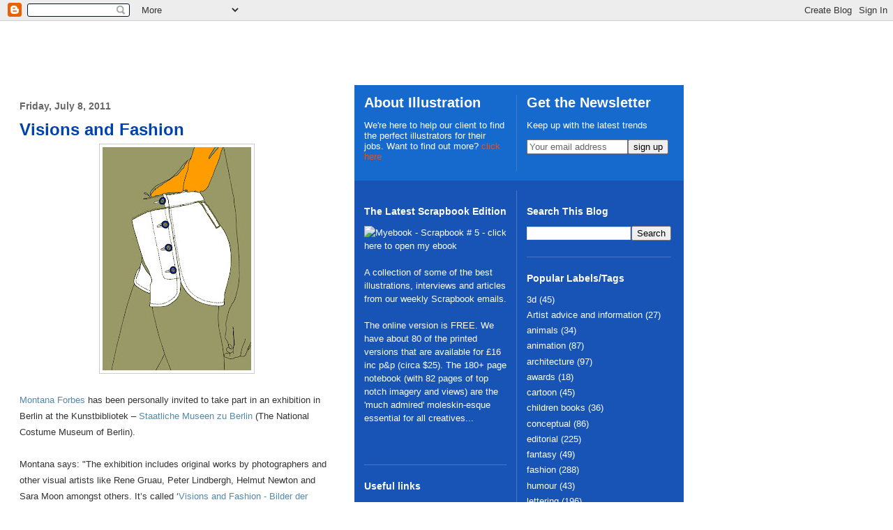

--- FILE ---
content_type: text/html; charset=UTF-8
request_url: https://illustrationweb.blogspot.com/2011/07/visions-and-fashion.html
body_size: 12089
content:
<!DOCTYPE html>
<html dir='ltr' xmlns='http://www.w3.org/1999/xhtml' xmlns:b='http://www.google.com/2005/gml/b' xmlns:data='http://www.google.com/2005/gml/data' xmlns:expr='http://www.google.com/2005/gml/expr'>
<head>
<link href='https://www.blogger.com/static/v1/widgets/2944754296-widget_css_bundle.css' rel='stylesheet' type='text/css'/>
<script src="//www.illustrationweb.com/js/blog.js" type="text/javascript"></script>
<meta content='text/html; charset=UTF-8' http-equiv='Content-Type'/>
<meta content='blogger' name='generator'/>
<link href='https://illustrationweb.blogspot.com/favicon.ico' rel='icon' type='image/x-icon'/>
<link href='http://illustrationweb.blogspot.com/2011/07/visions-and-fashion.html' rel='canonical'/>
<link rel="alternate" type="application/atom+xml" title="Illustration, illustrators Agents, Reps in London, New York, Paris, Hamburg, Shanghai, - Atom" href="https://illustrationweb.blogspot.com/feeds/posts/default" />
<link rel="alternate" type="application/rss+xml" title="Illustration, illustrators Agents, Reps in London, New York, Paris, Hamburg, Shanghai, - RSS" href="https://illustrationweb.blogspot.com/feeds/posts/default?alt=rss" />
<link rel="service.post" type="application/atom+xml" title="Illustration, illustrators Agents, Reps in London, New York, Paris, Hamburg, Shanghai, - Atom" href="https://www.blogger.com/feeds/2067387297901318206/posts/default" />

<link rel="alternate" type="application/atom+xml" title="Illustration, illustrators Agents, Reps in London, New York, Paris, Hamburg, Shanghai, - Atom" href="https://illustrationweb.blogspot.com/feeds/1175100146574478433/comments/default" />
<!--Can't find substitution for tag [blog.ieCssRetrofitLinks]-->
<link href='https://blogger.googleusercontent.com/img/b/R29vZ2xl/AVvXsEiqm9ogFRQeg9yrvDusU0uZy1_0vIlU-Z-gdgWyo_E4tmtapCSbXatanlQ30AiVjb3KDyRdsnGLhgYqqOyzHDPIsCpBff3RH-PlnPadq-HC6Y8m6wz594GprWcjjA-CNT2dvHL7r8semxs/s320/montanajuly11.jpg' rel='image_src'/>
<meta content='http://illustrationweb.blogspot.com/2011/07/visions-and-fashion.html' property='og:url'/>
<meta content='Visions and Fashion' property='og:title'/>
<meta content=' Montana Forbes  has been personally invited to take part in an exhibition in Berlin at the Kunstbibliotek – Staatliche Museen zu Berlin  (T...' property='og:description'/>
<meta content='https://blogger.googleusercontent.com/img/b/R29vZ2xl/AVvXsEiqm9ogFRQeg9yrvDusU0uZy1_0vIlU-Z-gdgWyo_E4tmtapCSbXatanlQ30AiVjb3KDyRdsnGLhgYqqOyzHDPIsCpBff3RH-PlnPadq-HC6Y8m6wz594GprWcjjA-CNT2dvHL7r8semxs/w1200-h630-p-k-no-nu/montanajuly11.jpg' property='og:image'/>
<meta content='Illustration,illustrators Agents,Reps in London,New York,Paris, Hamburg,Shanghai,illustrator' name='keywords'/>
<meta content='illustrationweb' name='author'/>
<meta content='Visions and Fashion' name='Description'/>
<title>Illustration, illustrators Agents, Reps in London, New York, Paris, Hamburg, Shanghai,: Visions and Fashion</title>
<style id='page-skin-1' type='text/css'><!--
/*
-----------------------------------------------
Blogger Template Style
Name:     Minima
Designer: Douglas Bowman
URL:      www.stopdesign.com
Date:     26 Feb 2004
Updated by: Blogger Team
----------------------------------------------- */
/* Variable definitions
====================
<Variable name="bgcolor" description="Page Background Color"
type="color" default="#fff">
<Variable name="textcolor" description="Text Color"
type="color" default="#333">
<Variable name="linkcolor" description="Link Color"
type="color" default="#58a">
<Variable name="pagetitlecolor" description="Blog Title Color"
type="color" default="#666">
<Variable name="descriptioncolor" description="Blog Description Color"
type="color" default="#999">
<Variable name="titlecolor" description="Post Title Color"
type="color" default="#c60">
<Variable name="bordercolor" description="Border Color"
type="color" default="#ccc">
<Variable name="sidebarcolor" description="Sidebar Title Color"
type="color" default="#999">
<Variable name="sidebartextcolor" description="Sidebar Text Color"
type="color" default="#666">
<Variable name="visitedlinkcolor" description="Visited Link Color"
type="color" default="#999">
<Variable name="bodyfont" description="Text Font"
type="font" default="normal normal 100% Georgia, Serif">
<Variable name="headerfont" description="Sidebar Title Font"
type="font"
default="normal normal 78% 'Trebuchet MS',Trebuchet,Arial,Verdana,Sans-serif">
<Variable name="pagetitlefont" description="Blog Title Font"
type="font"
default="normal normal 200% Georgia, Serif">
<Variable name="descriptionfont" description="Blog Description Font"
type="font"
default="normal normal 78% 'Trebuchet MS', Trebuchet, Arial, Verdana, Sans-serif">
<Variable name="postfooterfont" description="Post Footer Font"
type="font"
default="normal normal 78% 'Trebuchet MS', Trebuchet, Arial, Verdana, Sans-serif">
<Variable name="startSide" description="Side where text starts in blog language"
type="automatic" default="left">
<Variable name="endSide" description="Side where text ends in blog language"
type="automatic" default="right">
*/
/* Use this with templates/template-twocol.html */
body {
background:#ffffff;
margin:0;
color:#333333;
font:x-small Georgia Serif;
font-size/* */:/**/small;
font-size: /**/small;
text-align: center;
}
a:link {
color:#5588aa;
text-decoration:none;
}
a:visited {
color:#999999;
text-decoration:none;
}
a:hover {
color:#cc6600;
text-decoration:underline;
}
a img {
border-width:0;
}
/* Header
-----------------------------------------------
*/
#header-wrapper {
width:100%;
margin:0px;
border: none;
}
#header-inner {
background-position: center;
margin-left: auto;
margin-right: auto;
}
#header {
margin: 5px;
border: 1px solid #cccccc;
text-align: center;
color:#0043ae;
}
#header h1 {
margin:5px 5px 0;
padding:15px 20px .25em;
line-height:1.2em;
text-transform:uppercase;
letter-spacing:.2em;
font: normal normal 200% Georgia, Serif;
}
#header a {
color:#0043ae;
text-decoration:none;
}
#header a:hover {
color:#0043ae;
}
#header .description {
margin:0 5px 5px;
padding:0 20px 15px;
max-width:880px;
text-transform:uppercase;
letter-spacing:.2em;
line-height: 1.4em;
font: normal normal 78% 'Trebuchet MS', Trebuchet, Arial, Verdana, Sans-serif;
color: #999999;
}
#header img {
margin-left: auto;
margin-right: auto;
}
/* Outer-Wrapper
----------------------------------------------- */
#outer-wrapper {
width: 100%;
margin:0px;
padding:0px;
text-align:left;
font-family: arial,helvetica;
}
#main-wrapper {
width: 450px;
float: left;
margin-left:28px;
word-wrap: break-word; /* fix for long text breaking sidebar float in IE */
overflow: hidden;     /* fix for long non-text content breaking IE sidebar float */
}
#sidebar-wrapper {
width: 472px;
padding:0px;
background-color:#1754B5;
float: left;
margin-left:30px;
word-wrap: break-word; /* fix for long text breaking sidebar float in IE */
overflow: hidden;      /* fix for long non-text content breaking IE sidebar float */
}
.sidebar-upper
{
padding:14px;
background-color:#176ACD;
color:#ffffff;
}
.sidebar-upper h1
{
font-size:20px;
padding:0px;
margin:0px;
}
a.orange {
color:#FF4A00!important;
}
a:visited.orange
{
color:#FF4A00!important;
}
.sidebar a:visited
{
color:#eeeeee;
}
.sidebar-inner
{
padding:14px;
background-color:#1754B5;
}
/* Headings
----------------------------------------------- */
h2 {
margin:1.5em 0 .75em;
font-family:arial;
font-size:14px;
line-height: 1.4em;
text-transform:none;
color:#ffffff;
}
/* Posts
-----------------------------------------------
*/
h2.date-header {
margin:1.5em 0 .5em;
color:#666666;
}
.post {
margin:.5em 0 1.5em;
border-bottom:1px dotted #cccccc;
padding-bottom:1.5em;
}
.post h3 {
margin:.25em 0 0;
padding:0 0 4px;
font-size:24px;
font-weight:bold;
line-height:1.4em;
color:#0043AE;
}
.post h3 a, .post h3 a:visited, .post h3 strong {
display:block;
text-decoration:none;
color:#0043AE;
font-weight:bold;
}
.post h3 strong, .post h3 a:hover {
color:#0043AE;
}
.post-body {
margin:0 0 .75em;
line-height:21px;
font-size:16px;
color:#333333;
}
.post-body blockquote {
line-height:1.3em;
}
.post-footer {
margin: .75em 0;
color:#666666;
text-transform:uppercase;
letter-spacing:.1em;
font: normal normal 78% 'Trebuchet MS', Trebuchet, Arial, Verdana, Sans-serif;
line-height: 1.4em;
}
.comment-link {
margin-left:.6em;
}
.post img {
padding:4px;
border:1px solid #cccccc;
}
.post blockquote {
margin:1em 20px;
}
.post blockquote p {
margin:.75em 0;
}
/* Comments
----------------------------------------------- */
#comments h4 {
margin:1em 0;
font-weight: bold;
line-height: 1.4em;
text-transform:uppercase;
letter-spacing:.2em;
color: #ffffff;
}
#comments-block {
margin:1em 0 1.5em;
line-height:1.6em;
}
#comments-block .comment-author {
margin:.5em 0;
}
#comments-block .comment-body {
margin:.25em 0 0;
}
#comments-block .comment-footer {
margin:-.25em 0 2em;
line-height: 1.4em;
text-transform:uppercase;
letter-spacing:.1em;
}
#comments-block .comment-body p {
margin:0 0 .75em;
}
.deleted-comment {
font-style:italic;
color:gray;
}
#blog-pager-newer-link {
float: left;
}
#blog-pager-older-link {
float: right;
}
#blog-pager {
text-align: center;
}
.feed-links {
clear: both;
line-height: 2.5em;
}
/* Sidebar Content
----------------------------------------------- */
.side-left {
float:left;
width:204px;
padding-right:14px;
border-right:1px solid #4878C5;
}
.side-right
{
float:left;
margin-left:14px;
width:207px;
}
.sidebar {
color: #ffffff;
line-height: 1.5em;
}
.sidebar h1
{
font-size:16px;
line-height:18px;
}
.sidebar a:link
{
color:#ffffff;
}
.sidebar ul {
list-style:none;
margin:0 0 0;
padding:0 0 0;
}
.sidebar li {
margin:0;
padding-top:0;
padding-right:0;
padding-bottom:.25em;
padding-left:15px;
text-indent:-15px;
line-height:1.5em;
}
.sidebar .widget, .main .widget {
border-bottom:1px solid #4878C5;
margin:0 0 1.5em;
padding:0 0 1.5em;
}
.translator {
border-bottom:1px dotted #cccccc;
margin:0 0 1.5em;
padding:1.5em 0 1.5em;
color:#ffffff;
}
.goog-te-gadget {
color:#ffffff;
}
.main .Blog {
border-bottom-width: 0;
}
/* Profile
----------------------------------------------- */
.profile-img {
float: left;
margin-top: 0;
margin-right: 5px;
margin-bottom: 5px;
margin-left: 0;
padding: 4px;
border: 1px solid #cccccc;
}
.profile-data {
margin:0;
text-transform:uppercase;
letter-spacing:.1em;
font: normal normal 78% 'Trebuchet MS', Trebuchet, Arial, Verdana, Sans-serif;
color: #ffffff;
font-weight: bold;
line-height: 1.6em;
}
.profile-datablock {
margin:.5em 0 .5em;
}
.profile-textblock {
margin: 0.5em 0;
line-height: 1.6em;
}
.profile-link {
font: normal normal 78% 'Trebuchet MS', Trebuchet, Arial, Verdana, Sans-serif;
text-transform: uppercase;
letter-spacing: .1em;
}
/* Footer
----------------------------------------------- */
#footer {
width:760px;
clear:both;
margin:0 auto;
padding-top:15px;
line-height: 1.6em;
text-transform:uppercase;
letter-spacing:.1em;
text-align: center;
}

--></style>
<script type='text/javascript'>

  var _gaq = _gaq || [];
  _gaq.push(['_setAccount', 'UA-2304493-7']);
  _gaq.push(['_trackPageview']);

  (function() {
    var ga = document.createElement('script'); ga.type = 'text/javascript'; ga.async = true;
    ga.src = ('https:' == document.location.protocol ? 'https://ssl' : 'http://www') + '.google-analytics.com/ga.js';
    var s = document.getElementsByTagName('script')[0]; s.parentNode.insertBefore(ga, s);
  })();

</script>
<link href='https://www.blogger.com/dyn-css/authorization.css?targetBlogID=2067387297901318206&amp;zx=61d061ee-3b2e-429a-80ed-016aa53b2325' media='none' onload='if(media!=&#39;all&#39;)media=&#39;all&#39;' rel='stylesheet'/><noscript><link href='https://www.blogger.com/dyn-css/authorization.css?targetBlogID=2067387297901318206&amp;zx=61d061ee-3b2e-429a-80ed-016aa53b2325' rel='stylesheet'/></noscript>
<meta name='google-adsense-platform-account' content='ca-host-pub-1556223355139109'/>
<meta name='google-adsense-platform-domain' content='blogspot.com'/>

<!-- data-ad-client=ca-pub-7416310169709519 -->

</head>
<body>
<div class='navbar section' id='navbar'><div class='widget Navbar' data-version='1' id='Navbar1'><script type="text/javascript">
    function setAttributeOnload(object, attribute, val) {
      if(window.addEventListener) {
        window.addEventListener('load',
          function(){ object[attribute] = val; }, false);
      } else {
        window.attachEvent('onload', function(){ object[attribute] = val; });
      }
    }
  </script>
<div id="navbar-iframe-container"></div>
<script type="text/javascript" src="https://apis.google.com/js/platform.js"></script>
<script type="text/javascript">
      gapi.load("gapi.iframes:gapi.iframes.style.bubble", function() {
        if (gapi.iframes && gapi.iframes.getContext) {
          gapi.iframes.getContext().openChild({
              url: 'https://www.blogger.com/navbar/2067387297901318206?po\x3d1175100146574478433\x26origin\x3dhttps://illustrationweb.blogspot.com',
              where: document.getElementById("navbar-iframe-container"),
              id: "navbar-iframe"
          });
        }
      });
    </script><script type="text/javascript">
(function() {
var script = document.createElement('script');
script.type = 'text/javascript';
script.src = '//pagead2.googlesyndication.com/pagead/js/google_top_exp.js';
var head = document.getElementsByTagName('head')[0];
if (head) {
head.appendChild(script);
}})();
</script>
</div></div>
<div id='outer-wrapper'><div id='wrap2'>
<!-- skip links for text browsers -->
<span id='skiplinks' style='display:none;'>
<a href='#main'>skip to main </a> |
      <a href='#sidebar'>skip to sidebar</a>
</span>
<div id='header-wrapper'>
<iframe frameborder='0' height='89' scrolling='no' src='http://www.illustrationweb.com/NewsIFrame.aspx' width='100%'></iframe>
</div>
<div id='content-wrapper'>
<div id='crosscol-wrapper' style='text-align:center'>
<div class='crosscol no-items section' id='crosscol'></div>
</div>
<div id='main-wrapper'>
<div class='main section' id='main'><div class='widget Blog' data-version='1' id='Blog1'>
<div class='blog-posts hfeed'>

          <div class="date-outer">
        
<h2 class='date-header'><span>Friday, July 8, 2011</span></h2>

          <div class="date-posts">
        
<div class='post-outer'>
<div class='post hentry'>
<a name='1175100146574478433'></a>
<h3 class='post-title entry-title'>
<a href='http://www.smb.museum/smb/kalender/details.php?objID=32942'>Visions and Fashion</a>
</h3>
<div class='post-header'>
<div class='post-header-line-1'></div>
</div>
<div class='post-body entry-content'>
<div class="separator" style="clear: both; text-align: center;"><a href="http://www.smb.museum/smb/kalender/details.php?objID=32942"><img border="0" height="320" src="https://blogger.googleusercontent.com/img/b/R29vZ2xl/AVvXsEiqm9ogFRQeg9yrvDusU0uZy1_0vIlU-Z-gdgWyo_E4tmtapCSbXatanlQ30AiVjb3KDyRdsnGLhgYqqOyzHDPIsCpBff3RH-PlnPadq-HC6Y8m6wz594GprWcjjA-CNT2dvHL7r8semxs/s320/montanajuly11.jpg" width="213" /></a></div><br />
<span style="font-family: &quot;Verdana&quot;,&quot;sans-serif&quot;; font-size: 9pt;"><span style="font-family: inherit; font-size: small;"><a href="http://www.illustrationweb.com/MontanaForbes" style="font-family: Arial,Helvetica,sans-serif;">Montana Forbes</a><span style="font-family: &quot;Helvetica Neue&quot;,Arial,Helvetica,sans-serif;"> has been personally invited to take part in an exhibition in Berlin at the Kunstbibliotek &#8211; </span><a href="http://www.smb.museum/smb/kalender/details.php?objID=32942" style="font-family: Arial,Helvetica,sans-serif;">Staatliche Museen zu Berlin</a><span style="font-family: &quot;Helvetica Neue&quot;,Arial,Helvetica,sans-serif;"> (The National Costume Museum of Berlin).</span><br style="font-family: Arial,Helvetica,sans-serif;" /><span style="font-family: &quot;Helvetica Neue&quot;,Arial,Helvetica,sans-serif;"> </span><br style="font-family: Arial,Helvetica,sans-serif;" /><span style="font-family: &quot;Helvetica Neue&quot;,Arial,Helvetica,sans-serif;"> Montana says: "The exhibition includes original works by photographers and other visual artists like Rene Gruau, Peter Lindbergh, Helmut Newton and Sara Moon amongst others. It&#8217;s called &#8216;</span><a href="http://www.smb.museum/smb/kalender/details.php?objID=32942" style="font-family: Arial,Helvetica,sans-serif;">Visions and Fashion - Bilder der Mode/Capturing Style 1980-2010</a><span style="font-family: &quot;Helvetica Neue&quot;,Arial,Helvetica,sans-serif;">&#8217; and is on from 29 June &#8211; 09 October 2011." After meeting and liasing with the chief curator/director, Dr. Adelheid Rasche in London last year, Montana has decided to donate all 3 of the loaned artworks to their permanent collection. The work will also be published in the Museum's catalogue.</span><br />
</span><br style="mso-special-character: line-break;" /> </span>
<iframe allowTransparency='true' frameborder='0' scrolling='no' src='http://www.facebook.com/plugins/like.php?href=https://illustrationweb.blogspot.com/2011/07/visions-and-fashion.html&layout=standard&show_faces=false&width=100&action=like&font=arial&colorscheme=light' style='border:none; overflow:hidden; width:450px; height:40px;'></iframe>
<div style='clear: both;'></div>
</div>
<div class='post-footer'>
<div class='post-footer-line post-footer-line-1'><span class='post-author vcard'>
Posted by
<span class='fn'>Illustration Ltd.</span>
</span>
<span class='post-timestamp'>
at
<a class='timestamp-link' href='https://illustrationweb.blogspot.com/2011/07/visions-and-fashion.html' rel='bookmark' title='permanent link'><abbr class='published' title='2011-07-08T06:59:00-04:00'>6:59&#8239;AM</abbr></a>
</span>
<span class='post-comment-link'>
</span>
<span class='post-icons'>
<span class='item-action'>
<a href='https://www.blogger.com/email-post/2067387297901318206/1175100146574478433' title='Email Post'>
<img alt="" class="icon-action" height="13" src="//img1.blogblog.com/img/icon18_email.gif" width="18">
</a>
</span>
<span class='item-control blog-admin pid-1365775777'>
<a href='https://www.blogger.com/post-edit.g?blogID=2067387297901318206&postID=1175100146574478433&from=pencil' title='Edit Post'>
<img alt='' class='icon-action' height='18' src='https://resources.blogblog.com/img/icon18_edit_allbkg.gif' width='18'/>
</a>
</span>
</span>
<span class='post-backlinks post-comment-link'>
</span>
</div>
<div class='post-footer-line post-footer-line-2'><span class='post-labels'>
Labels:
<a href='https://illustrationweb.blogspot.com/search/label/exhibition' rel='tag'>exhibition</a>,
<a href='https://illustrationweb.blogspot.com/search/label/fashion' rel='tag'>fashion</a>,
<a href='https://illustrationweb.blogspot.com/search/label/Fashion%20Drawing' rel='tag'>Fashion Drawing</a>,
<a href='https://illustrationweb.blogspot.com/search/label/line' rel='tag'>line</a>,
<a href='https://illustrationweb.blogspot.com/search/label/loose' rel='tag'>loose</a>,
<a href='https://illustrationweb.blogspot.com/search/label/Montana%20Forbes' rel='tag'>Montana Forbes</a>
</span>
</div>
<div class='post-footer-line post-footer-line-3'><span class='post-location'>
</span>
</div>
</div>
</div>
<div class='comments' id='comments'>
<a name='comments'></a>
<h4>No comments:</h4>
<div id='Blog1_comments-block-wrapper'>
<dl class='avatar-comment-indent' id='comments-block'>
</dl>
</div>
<p class='comment-footer'>
<div class='comment-form'>
<a name='comment-form'></a>
<h4 id='comment-post-message'>Post a Comment</h4>
<p>
</p>
<a href='https://www.blogger.com/comment/frame/2067387297901318206?po=1175100146574478433&hl=en&saa=85391&origin=https://illustrationweb.blogspot.com' id='comment-editor-src'></a>
<iframe allowtransparency='true' class='blogger-iframe-colorize blogger-comment-from-post' frameborder='0' height='410px' id='comment-editor' name='comment-editor' src='' width='100%'></iframe>
<script src='https://www.blogger.com/static/v1/jsbin/2830521187-comment_from_post_iframe.js' type='text/javascript'></script>
<script type='text/javascript'>
      BLOG_CMT_createIframe('https://www.blogger.com/rpc_relay.html');
    </script>
</div>
</p>
</div>
</div>

        </div></div>
      
</div>
<div class='blog-pager' id='blog-pager'>
<span id='blog-pager-newer-link'>
<a class='blog-pager-newer-link' href='https://illustrationweb.blogspot.com/2011/07/electric-daisy-carnival.html' id='Blog1_blog-pager-newer-link' title='Newer Post'>Newer Post</a>
</span>
<span id='blog-pager-older-link'>
<a class='blog-pager-older-link' href='https://illustrationweb.blogspot.com/2011/07/danny-allisons-scrapbook.html' id='Blog1_blog-pager-older-link' title='Older Post'>Older Post</a>
</span>
<a class='home-link' href='https://illustrationweb.blogspot.com/'>Home</a>
</div>
<div class='clear'></div>
<div class='post-feeds'>
<div class='feed-links'>
Subscribe to:
<a class='feed-link' href='https://illustrationweb.blogspot.com/feeds/1175100146574478433/comments/default' target='_blank' type='application/atom+xml'>Post Comments (Atom)</a>
</div>
</div>
</div></div>
</div>
<div id='sidebar-wrapper'>
<div class='sidebar-upper'>
<div class='side-left'>
<h1>About Illustration</h1>
<p>We're here to help our client to find
     the perfect illustrators for their jobs.
     Want to find out more?
     <a class='orange' href='http://www.illustrationweb.com/About.aspx' target='_top'>click here</a>
</p>
</div>
<div class='side-right'>
<h1>Get the Newsletter</h1>
<p>Keep up with the latest trends</p>
<form action='http://www.illustrationweb.com/Subscribe.aspx' method='post' target='_top'>
<input id='fbut' name='email' onfocus='hideOverlay()' size='16' style='color:#666666' type='text' value='Your email address'/><input name='submitButton' type='submit' value='sign up'/>
</form>
</div>
<div style='clear:both'></div>
</div>
<div class='sidebar-inner'>
<div class='side-left'>
<div id='google_translate_element'></div><script>
function googleTranslateElementInit() {
  new google.translate.TranslateElement({
    pageLanguage: 'en',
    layout: google.translate.TranslateElement.InlineLayout.SIMPLE
  }, 'google_translate_element');
}
</script><script src='//translate.google.com/translate_a/element.js?cb=googleTranslateElementInit'></script>
<div class='sidebar section' id='sidebar-left'><div class='widget Text' data-version='1' id='Text1'>
<h2 class='title'>The Latest Scrapbook Edition</h2>
<div class='widget-content'>
<a href="http://www.myebook.com/index.php?option=ebook&amp;id=123296" target="blank"><img src="https://lh3.googleusercontent.com/blogger_img_proxy/AEn0k_vLpoQl9-4Bja_vBO2qN8GkEes3sfWF1ILeTFuWFScwutJYFhEnOada24QvyV9bv_FaeWGFueVTXN_4jU4ASsIfNkWR4s8WUD4wDMk9I8VmWDEUsF_8rglhAS9hD8POI-STw2dcfSHGuEBytpACHw=s0-d" alt="Myebook - Scrapbook # 5 - click here to open my ebook" border="0"></a><br/><br/>A collection of some of the best illustrations, interviews and articles from our weekly Scrapbook emails.<br/><br/>The online version is FREE. We have about 80 of the printed versions that are available for &#163;16 inc p&amp;p (circa $25). The 180+ page notebook (with 82 pages of top notch imagery and views) are the 'much admired' moleskin-esque essential for all creatives...<br/><br/><br/>
</div>
<div class='clear'></div>
</div><div class='widget LinkList' data-version='1' id='LinkList1'>
<h2>Useful links</h2>
<div class='widget-content'>
<ul>
<li><a href='http://www.saahub.com/'>SAAHUB, the Society of Artists' Agent's site with all the members and artists etc.</a></li>
<li><a href='http://pro-action.org.uk/'>Pro-Action, Visual Artists in Business, sponsoring best practice and fair terms for all</a></li>
<li><a href='http://theaoi.com/'>Association of illustrators - illustration resources for commissioners and practitioners</a></li>
</ul>
<div class='clear'></div>
</div>
</div><div class='widget Text' data-version='1' id='Text2'>
<h2 class='title'>Need animation?</h2>
<div class='widget-content'>
From concepts to finished animations, we represent one of the largest teams of moving image talent in the World.<br/><a href='http://www.animationweb.tv/' class='orange'>www.animationweb.tv</a><br/>
</div>
<div class='clear'></div>
</div><div class='widget Text' data-version='1' id='Text3'>
<h2 class='title'>Stock illustrations</h2>
<div class='widget-content'>
Too much of a hurry to commission? We also offer high quality stock illustrations in every style and medium to suit your needs.<br/><a href='http://www.stockillustrations.com/' class='orange'>stockillustrations.com</a><br/>
</div>
<div class='clear'></div>
</div><div class='widget Text' data-version='1' id='Text4'>
<h2 class='title'>Vegibike Around The World</h2>
<div class='widget-content'>
<a href="http://www.vegibike.com/"><img border="0" src="https://lh3.googleusercontent.com/blogger_img_proxy/AEn0k_ueruBnk_NQVt65nw0iCgYmGqY9Lc5X90d9wJLHThPKaZn1I5muKR0yR56H4GZSJftEsa2B6RLQwvNEoD7VAGZ1NpZyG33x-B0LoExIhuDKmuZM=s0-d"></a><br/><br/><a href="http://www.vegibike.com/">Click here</a> to see where in the world Harry Lyon-Smith (founding Agent and Director of Illustration Ltd) is on his round the world journey, researching talent and markets as he goes.<br/>
</div>
<div class='clear'></div>
</div></div>
</div>
<div class='side-right'>
<div class='sidebar section' id='sidebar'><div class='widget BlogSearch' data-version='1' id='BlogSearch1'>
<h2 class='title'>Search This Blog</h2>
<div class='widget-content'>
<div id='BlogSearch1_form'>
<form action='https://illustrationweb.blogspot.com/search' class='gsc-search-box' target='_top'>
<table cellpadding='0' cellspacing='0' class='gsc-search-box'>
<tbody>
<tr>
<td class='gsc-input'>
<input autocomplete='off' class='gsc-input' name='q' size='10' title='search' type='text' value=''/>
</td>
<td class='gsc-search-button'>
<input class='gsc-search-button' title='search' type='submit' value='Search'/>
</td>
</tr>
</tbody>
</table>
</form>
</div>
</div>
<div class='clear'></div>
</div><div class='widget Label' data-version='1' id='Label1'>
<h2>Popular Labels/Tags</h2>
<div class='widget-content list-label-widget-content'>
<ul>
<li>
<a dir='ltr' href='https://illustrationweb.blogspot.com/search/label/3d'>3d</a>
<span dir='ltr'>(45)</span>
</li>
<li>
<a dir='ltr' href='https://illustrationweb.blogspot.com/search/label/Artist%20advice%20and%20information'>Artist advice and information</a>
<span dir='ltr'>(27)</span>
</li>
<li>
<a dir='ltr' href='https://illustrationweb.blogspot.com/search/label/animals'>animals</a>
<span dir='ltr'>(34)</span>
</li>
<li>
<a dir='ltr' href='https://illustrationweb.blogspot.com/search/label/animation'>animation</a>
<span dir='ltr'>(87)</span>
</li>
<li>
<a dir='ltr' href='https://illustrationweb.blogspot.com/search/label/architecture'>architecture</a>
<span dir='ltr'>(97)</span>
</li>
<li>
<a dir='ltr' href='https://illustrationweb.blogspot.com/search/label/awards'>awards</a>
<span dir='ltr'>(18)</span>
</li>
<li>
<a dir='ltr' href='https://illustrationweb.blogspot.com/search/label/cartoon'>cartoon</a>
<span dir='ltr'>(45)</span>
</li>
<li>
<a dir='ltr' href='https://illustrationweb.blogspot.com/search/label/children%20books'>children books</a>
<span dir='ltr'>(36)</span>
</li>
<li>
<a dir='ltr' href='https://illustrationweb.blogspot.com/search/label/conceptual'>conceptual</a>
<span dir='ltr'>(86)</span>
</li>
<li>
<a dir='ltr' href='https://illustrationweb.blogspot.com/search/label/editorial'>editorial</a>
<span dir='ltr'>(225)</span>
</li>
<li>
<a dir='ltr' href='https://illustrationweb.blogspot.com/search/label/fantasy'>fantasy</a>
<span dir='ltr'>(49)</span>
</li>
<li>
<a dir='ltr' href='https://illustrationweb.blogspot.com/search/label/fashion'>fashion</a>
<span dir='ltr'>(288)</span>
</li>
<li>
<a dir='ltr' href='https://illustrationweb.blogspot.com/search/label/humour'>humour</a>
<span dir='ltr'>(43)</span>
</li>
<li>
<a dir='ltr' href='https://illustrationweb.blogspot.com/search/label/lettering'>lettering</a>
<span dir='ltr'>(196)</span>
</li>
<li>
<a dir='ltr' href='https://illustrationweb.blogspot.com/search/label/line'>line</a>
<span dir='ltr'>(228)</span>
</li>
<li>
<a dir='ltr' href='https://illustrationweb.blogspot.com/search/label/nature'>nature</a>
<span dir='ltr'>(77)</span>
</li>
<li>
<a dir='ltr' href='https://illustrationweb.blogspot.com/search/label/paper%20sculpture'>paper sculpture</a>
<span dir='ltr'>(43)</span>
</li>
<li>
<a dir='ltr' href='https://illustrationweb.blogspot.com/search/label/pastiche'>pastiche</a>
<span dir='ltr'>(6)</span>
</li>
<li>
<a dir='ltr' href='https://illustrationweb.blogspot.com/search/label/retro'>retro</a>
<span dir='ltr'>(33)</span>
</li>
<li>
<a dir='ltr' href='https://illustrationweb.blogspot.com/search/label/youth%20culture'>youth culture</a>
<span dir='ltr'>(14)</span>
</li>
</ul>
<div class='clear'></div>
</div>
</div>
<div class='widget Header' data-version='1' id='Header1'>
<div id='header-inner'>
<div class='titlewrapper'>
<h1 class='title'>
<a href='https://illustrationweb.blogspot.com/'>
Illustration, illustrators Agents, Reps in London, New York, Paris, Hamburg, Shanghai,
</a>
</h1>
</div>
<div class='descriptionwrapper'>
<p class='description'><span>Hello, we&#39;re here to help our clients to find the perfect illustrators for their jobs. We are joined by some of the most talented professional illustrators and animators, from all over the World; United States, United Kingdom, Germany, France and China. Here is the latest news from the artists &amp; agents or reps at the agency and gives some representation of what we do. From Fashion, to Children&#39;s Book, from 3D realistic Characters to traditional engraving styles.</span></p>
</div>
</div>
</div><div class='widget BlogArchive' data-version='1' id='BlogArchive1'>
<h2>Blog Archive</h2>
<div class='widget-content'>
<div id='ArchiveList'>
<div id='BlogArchive1_ArchiveList'>
<ul class='hierarchy'>
<li class='archivedate collapsed'>
<a class='toggle' href='javascript:void(0)'>
<span class='zippy'>

        &#9658;&#160;
      
</span>
</a>
<a class='post-count-link' href='https://illustrationweb.blogspot.com/2014/'>
2014
</a>
<span class='post-count' dir='ltr'>(35)</span>
<ul class='hierarchy'>
<li class='archivedate collapsed'>
<a class='toggle' href='javascript:void(0)'>
<span class='zippy'>

        &#9658;&#160;
      
</span>
</a>
<a class='post-count-link' href='https://illustrationweb.blogspot.com/2014/02/'>
February
</a>
<span class='post-count' dir='ltr'>(4)</span>
</li>
</ul>
<ul class='hierarchy'>
<li class='archivedate collapsed'>
<a class='toggle' href='javascript:void(0)'>
<span class='zippy'>

        &#9658;&#160;
      
</span>
</a>
<a class='post-count-link' href='https://illustrationweb.blogspot.com/2014/01/'>
January
</a>
<span class='post-count' dir='ltr'>(31)</span>
</li>
</ul>
</li>
</ul>
<ul class='hierarchy'>
<li class='archivedate collapsed'>
<a class='toggle' href='javascript:void(0)'>
<span class='zippy'>

        &#9658;&#160;
      
</span>
</a>
<a class='post-count-link' href='https://illustrationweb.blogspot.com/2013/'>
2013
</a>
<span class='post-count' dir='ltr'>(247)</span>
<ul class='hierarchy'>
<li class='archivedate collapsed'>
<a class='toggle' href='javascript:void(0)'>
<span class='zippy'>

        &#9658;&#160;
      
</span>
</a>
<a class='post-count-link' href='https://illustrationweb.blogspot.com/2013/12/'>
December
</a>
<span class='post-count' dir='ltr'>(20)</span>
</li>
</ul>
<ul class='hierarchy'>
<li class='archivedate collapsed'>
<a class='toggle' href='javascript:void(0)'>
<span class='zippy'>

        &#9658;&#160;
      
</span>
</a>
<a class='post-count-link' href='https://illustrationweb.blogspot.com/2013/11/'>
November
</a>
<span class='post-count' dir='ltr'>(28)</span>
</li>
</ul>
<ul class='hierarchy'>
<li class='archivedate collapsed'>
<a class='toggle' href='javascript:void(0)'>
<span class='zippy'>

        &#9658;&#160;
      
</span>
</a>
<a class='post-count-link' href='https://illustrationweb.blogspot.com/2013/10/'>
October
</a>
<span class='post-count' dir='ltr'>(19)</span>
</li>
</ul>
<ul class='hierarchy'>
<li class='archivedate collapsed'>
<a class='toggle' href='javascript:void(0)'>
<span class='zippy'>

        &#9658;&#160;
      
</span>
</a>
<a class='post-count-link' href='https://illustrationweb.blogspot.com/2013/09/'>
September
</a>
<span class='post-count' dir='ltr'>(25)</span>
</li>
</ul>
<ul class='hierarchy'>
<li class='archivedate collapsed'>
<a class='toggle' href='javascript:void(0)'>
<span class='zippy'>

        &#9658;&#160;
      
</span>
</a>
<a class='post-count-link' href='https://illustrationweb.blogspot.com/2013/08/'>
August
</a>
<span class='post-count' dir='ltr'>(16)</span>
</li>
</ul>
<ul class='hierarchy'>
<li class='archivedate collapsed'>
<a class='toggle' href='javascript:void(0)'>
<span class='zippy'>

        &#9658;&#160;
      
</span>
</a>
<a class='post-count-link' href='https://illustrationweb.blogspot.com/2013/07/'>
July
</a>
<span class='post-count' dir='ltr'>(24)</span>
</li>
</ul>
<ul class='hierarchy'>
<li class='archivedate collapsed'>
<a class='toggle' href='javascript:void(0)'>
<span class='zippy'>

        &#9658;&#160;
      
</span>
</a>
<a class='post-count-link' href='https://illustrationweb.blogspot.com/2013/06/'>
June
</a>
<span class='post-count' dir='ltr'>(25)</span>
</li>
</ul>
<ul class='hierarchy'>
<li class='archivedate collapsed'>
<a class='toggle' href='javascript:void(0)'>
<span class='zippy'>

        &#9658;&#160;
      
</span>
</a>
<a class='post-count-link' href='https://illustrationweb.blogspot.com/2013/05/'>
May
</a>
<span class='post-count' dir='ltr'>(20)</span>
</li>
</ul>
<ul class='hierarchy'>
<li class='archivedate collapsed'>
<a class='toggle' href='javascript:void(0)'>
<span class='zippy'>

        &#9658;&#160;
      
</span>
</a>
<a class='post-count-link' href='https://illustrationweb.blogspot.com/2013/04/'>
April
</a>
<span class='post-count' dir='ltr'>(19)</span>
</li>
</ul>
<ul class='hierarchy'>
<li class='archivedate collapsed'>
<a class='toggle' href='javascript:void(0)'>
<span class='zippy'>

        &#9658;&#160;
      
</span>
</a>
<a class='post-count-link' href='https://illustrationweb.blogspot.com/2013/03/'>
March
</a>
<span class='post-count' dir='ltr'>(13)</span>
</li>
</ul>
<ul class='hierarchy'>
<li class='archivedate collapsed'>
<a class='toggle' href='javascript:void(0)'>
<span class='zippy'>

        &#9658;&#160;
      
</span>
</a>
<a class='post-count-link' href='https://illustrationweb.blogspot.com/2013/02/'>
February
</a>
<span class='post-count' dir='ltr'>(20)</span>
</li>
</ul>
<ul class='hierarchy'>
<li class='archivedate collapsed'>
<a class='toggle' href='javascript:void(0)'>
<span class='zippy'>

        &#9658;&#160;
      
</span>
</a>
<a class='post-count-link' href='https://illustrationweb.blogspot.com/2013/01/'>
January
</a>
<span class='post-count' dir='ltr'>(18)</span>
</li>
</ul>
</li>
</ul>
<ul class='hierarchy'>
<li class='archivedate collapsed'>
<a class='toggle' href='javascript:void(0)'>
<span class='zippy'>

        &#9658;&#160;
      
</span>
</a>
<a class='post-count-link' href='https://illustrationweb.blogspot.com/2012/'>
2012
</a>
<span class='post-count' dir='ltr'>(236)</span>
<ul class='hierarchy'>
<li class='archivedate collapsed'>
<a class='toggle' href='javascript:void(0)'>
<span class='zippy'>

        &#9658;&#160;
      
</span>
</a>
<a class='post-count-link' href='https://illustrationweb.blogspot.com/2012/12/'>
December
</a>
<span class='post-count' dir='ltr'>(12)</span>
</li>
</ul>
<ul class='hierarchy'>
<li class='archivedate collapsed'>
<a class='toggle' href='javascript:void(0)'>
<span class='zippy'>

        &#9658;&#160;
      
</span>
</a>
<a class='post-count-link' href='https://illustrationweb.blogspot.com/2012/11/'>
November
</a>
<span class='post-count' dir='ltr'>(21)</span>
</li>
</ul>
<ul class='hierarchy'>
<li class='archivedate collapsed'>
<a class='toggle' href='javascript:void(0)'>
<span class='zippy'>

        &#9658;&#160;
      
</span>
</a>
<a class='post-count-link' href='https://illustrationweb.blogspot.com/2012/10/'>
October
</a>
<span class='post-count' dir='ltr'>(25)</span>
</li>
</ul>
<ul class='hierarchy'>
<li class='archivedate collapsed'>
<a class='toggle' href='javascript:void(0)'>
<span class='zippy'>

        &#9658;&#160;
      
</span>
</a>
<a class='post-count-link' href='https://illustrationweb.blogspot.com/2012/09/'>
September
</a>
<span class='post-count' dir='ltr'>(17)</span>
</li>
</ul>
<ul class='hierarchy'>
<li class='archivedate collapsed'>
<a class='toggle' href='javascript:void(0)'>
<span class='zippy'>

        &#9658;&#160;
      
</span>
</a>
<a class='post-count-link' href='https://illustrationweb.blogspot.com/2012/08/'>
August
</a>
<span class='post-count' dir='ltr'>(15)</span>
</li>
</ul>
<ul class='hierarchy'>
<li class='archivedate collapsed'>
<a class='toggle' href='javascript:void(0)'>
<span class='zippy'>

        &#9658;&#160;
      
</span>
</a>
<a class='post-count-link' href='https://illustrationweb.blogspot.com/2012/07/'>
July
</a>
<span class='post-count' dir='ltr'>(21)</span>
</li>
</ul>
<ul class='hierarchy'>
<li class='archivedate collapsed'>
<a class='toggle' href='javascript:void(0)'>
<span class='zippy'>

        &#9658;&#160;
      
</span>
</a>
<a class='post-count-link' href='https://illustrationweb.blogspot.com/2012/06/'>
June
</a>
<span class='post-count' dir='ltr'>(16)</span>
</li>
</ul>
<ul class='hierarchy'>
<li class='archivedate collapsed'>
<a class='toggle' href='javascript:void(0)'>
<span class='zippy'>

        &#9658;&#160;
      
</span>
</a>
<a class='post-count-link' href='https://illustrationweb.blogspot.com/2012/05/'>
May
</a>
<span class='post-count' dir='ltr'>(28)</span>
</li>
</ul>
<ul class='hierarchy'>
<li class='archivedate collapsed'>
<a class='toggle' href='javascript:void(0)'>
<span class='zippy'>

        &#9658;&#160;
      
</span>
</a>
<a class='post-count-link' href='https://illustrationweb.blogspot.com/2012/04/'>
April
</a>
<span class='post-count' dir='ltr'>(23)</span>
</li>
</ul>
<ul class='hierarchy'>
<li class='archivedate collapsed'>
<a class='toggle' href='javascript:void(0)'>
<span class='zippy'>

        &#9658;&#160;
      
</span>
</a>
<a class='post-count-link' href='https://illustrationweb.blogspot.com/2012/03/'>
March
</a>
<span class='post-count' dir='ltr'>(24)</span>
</li>
</ul>
<ul class='hierarchy'>
<li class='archivedate collapsed'>
<a class='toggle' href='javascript:void(0)'>
<span class='zippy'>

        &#9658;&#160;
      
</span>
</a>
<a class='post-count-link' href='https://illustrationweb.blogspot.com/2012/02/'>
February
</a>
<span class='post-count' dir='ltr'>(18)</span>
</li>
</ul>
<ul class='hierarchy'>
<li class='archivedate collapsed'>
<a class='toggle' href='javascript:void(0)'>
<span class='zippy'>

        &#9658;&#160;
      
</span>
</a>
<a class='post-count-link' href='https://illustrationweb.blogspot.com/2012/01/'>
January
</a>
<span class='post-count' dir='ltr'>(16)</span>
</li>
</ul>
</li>
</ul>
<ul class='hierarchy'>
<li class='archivedate expanded'>
<a class='toggle' href='javascript:void(0)'>
<span class='zippy toggle-open'>

        &#9660;&#160;
      
</span>
</a>
<a class='post-count-link' href='https://illustrationweb.blogspot.com/2011/'>
2011
</a>
<span class='post-count' dir='ltr'>(252)</span>
<ul class='hierarchy'>
<li class='archivedate collapsed'>
<a class='toggle' href='javascript:void(0)'>
<span class='zippy'>

        &#9658;&#160;
      
</span>
</a>
<a class='post-count-link' href='https://illustrationweb.blogspot.com/2011/12/'>
December
</a>
<span class='post-count' dir='ltr'>(14)</span>
</li>
</ul>
<ul class='hierarchy'>
<li class='archivedate collapsed'>
<a class='toggle' href='javascript:void(0)'>
<span class='zippy'>

        &#9658;&#160;
      
</span>
</a>
<a class='post-count-link' href='https://illustrationweb.blogspot.com/2011/11/'>
November
</a>
<span class='post-count' dir='ltr'>(25)</span>
</li>
</ul>
<ul class='hierarchy'>
<li class='archivedate collapsed'>
<a class='toggle' href='javascript:void(0)'>
<span class='zippy'>

        &#9658;&#160;
      
</span>
</a>
<a class='post-count-link' href='https://illustrationweb.blogspot.com/2011/10/'>
October
</a>
<span class='post-count' dir='ltr'>(26)</span>
</li>
</ul>
<ul class='hierarchy'>
<li class='archivedate collapsed'>
<a class='toggle' href='javascript:void(0)'>
<span class='zippy'>

        &#9658;&#160;
      
</span>
</a>
<a class='post-count-link' href='https://illustrationweb.blogspot.com/2011/09/'>
September
</a>
<span class='post-count' dir='ltr'>(22)</span>
</li>
</ul>
<ul class='hierarchy'>
<li class='archivedate collapsed'>
<a class='toggle' href='javascript:void(0)'>
<span class='zippy'>

        &#9658;&#160;
      
</span>
</a>
<a class='post-count-link' href='https://illustrationweb.blogspot.com/2011/08/'>
August
</a>
<span class='post-count' dir='ltr'>(15)</span>
</li>
</ul>
<ul class='hierarchy'>
<li class='archivedate expanded'>
<a class='toggle' href='javascript:void(0)'>
<span class='zippy toggle-open'>

        &#9660;&#160;
      
</span>
</a>
<a class='post-count-link' href='https://illustrationweb.blogspot.com/2011/07/'>
July
</a>
<span class='post-count' dir='ltr'>(19)</span>
<ul class='posts'>
<li><a href='https://illustrationweb.blogspot.com/2011/07/big-chill-house-murals.html'>Big Chill House Murals</a></li>
<li><a href='https://illustrationweb.blogspot.com/2011/07/sarah-beetson-wins-creative-review-best.html'>Sarah Beetson wins Creative Review - Best In Book ...</a></li>
<li><a href='https://illustrationweb.blogspot.com/2011/07/hannah-daviess-scrapbook.html'>Hannah Davies&#39;s Scrapbook</a></li>
<li><a href='https://illustrationweb.blogspot.com/2011/07/dwarf-depression.html'>Dwarf Depression</a></li>
<li><a href='https://illustrationweb.blogspot.com/2011/07/bompas-and-parr-on-selfridges-roof.html'>Bompas and Parr on Selfridges&#39; Roof</a></li>
<li><a href='https://illustrationweb.blogspot.com/2011/07/we-welcome-hannah-megee.html'>We Welcome Hannah Megee</a></li>
<li><a href='https://illustrationweb.blogspot.com/2011/07/ella-tjaders-scrapbook.html'>Ella Tjader&#39;s Scrapbook</a></li>
<li><a href='https://illustrationweb.blogspot.com/2011/07/rockabilly-riot-stage-sets.html'>Rockabilly Riot Stage Sets</a></li>
<li><a href='https://illustrationweb.blogspot.com/2011/07/terry-pratchett-covers.html'>Terry Pratchett Covers</a></li>
<li><a href='https://illustrationweb.blogspot.com/2011/07/hello-sam-bevington.html'>Hello Sam Bevington</a></li>
<li><a href='https://illustrationweb.blogspot.com/2011/07/hilary-alexander.html'>Hilary Alexander</a></li>
<li><a href='https://illustrationweb.blogspot.com/2011/07/if-greece-goes.html'>If Greece Goes</a></li>
<li><a href='https://illustrationweb.blogspot.com/2011/07/stonefly-sculptures.html'>Stonefly Sculptures</a></li>
<li><a href='https://illustrationweb.blogspot.com/2011/07/stuart-holmess-scrapbook.html'>Stuart Holmes&#39;s Scrapbook</a></li>
<li><a href='https://illustrationweb.blogspot.com/2011/07/smart-money.html'>Smart Money</a></li>
<li><a href='https://illustrationweb.blogspot.com/2011/07/kit-kat-red.html'>Kit Kat Red</a></li>
<li><a href='https://illustrationweb.blogspot.com/2011/07/electric-daisy-carnival.html'>Electric Daisy Carnival</a></li>
<li><a href='https://illustrationweb.blogspot.com/2011/07/visions-and-fashion.html'>Visions and Fashion</a></li>
<li><a href='https://illustrationweb.blogspot.com/2011/07/danny-allisons-scrapbook.html'>Danny Allison&#39;s Scrapbook</a></li>
</ul>
</li>
</ul>
<ul class='hierarchy'>
<li class='archivedate collapsed'>
<a class='toggle' href='javascript:void(0)'>
<span class='zippy'>

        &#9658;&#160;
      
</span>
</a>
<a class='post-count-link' href='https://illustrationweb.blogspot.com/2011/06/'>
June
</a>
<span class='post-count' dir='ltr'>(27)</span>
</li>
</ul>
<ul class='hierarchy'>
<li class='archivedate collapsed'>
<a class='toggle' href='javascript:void(0)'>
<span class='zippy'>

        &#9658;&#160;
      
</span>
</a>
<a class='post-count-link' href='https://illustrationweb.blogspot.com/2011/05/'>
May
</a>
<span class='post-count' dir='ltr'>(26)</span>
</li>
</ul>
<ul class='hierarchy'>
<li class='archivedate collapsed'>
<a class='toggle' href='javascript:void(0)'>
<span class='zippy'>

        &#9658;&#160;
      
</span>
</a>
<a class='post-count-link' href='https://illustrationweb.blogspot.com/2011/04/'>
April
</a>
<span class='post-count' dir='ltr'>(20)</span>
</li>
</ul>
<ul class='hierarchy'>
<li class='archivedate collapsed'>
<a class='toggle' href='javascript:void(0)'>
<span class='zippy'>

        &#9658;&#160;
      
</span>
</a>
<a class='post-count-link' href='https://illustrationweb.blogspot.com/2011/03/'>
March
</a>
<span class='post-count' dir='ltr'>(23)</span>
</li>
</ul>
<ul class='hierarchy'>
<li class='archivedate collapsed'>
<a class='toggle' href='javascript:void(0)'>
<span class='zippy'>

        &#9658;&#160;
      
</span>
</a>
<a class='post-count-link' href='https://illustrationweb.blogspot.com/2011/02/'>
February
</a>
<span class='post-count' dir='ltr'>(20)</span>
</li>
</ul>
<ul class='hierarchy'>
<li class='archivedate collapsed'>
<a class='toggle' href='javascript:void(0)'>
<span class='zippy'>

        &#9658;&#160;
      
</span>
</a>
<a class='post-count-link' href='https://illustrationweb.blogspot.com/2011/01/'>
January
</a>
<span class='post-count' dir='ltr'>(15)</span>
</li>
</ul>
</li>
</ul>
<ul class='hierarchy'>
<li class='archivedate collapsed'>
<a class='toggle' href='javascript:void(0)'>
<span class='zippy'>

        &#9658;&#160;
      
</span>
</a>
<a class='post-count-link' href='https://illustrationweb.blogspot.com/2010/'>
2010
</a>
<span class='post-count' dir='ltr'>(611)</span>
<ul class='hierarchy'>
<li class='archivedate collapsed'>
<a class='toggle' href='javascript:void(0)'>
<span class='zippy'>

        &#9658;&#160;
      
</span>
</a>
<a class='post-count-link' href='https://illustrationweb.blogspot.com/2010/12/'>
December
</a>
<span class='post-count' dir='ltr'>(311)</span>
</li>
</ul>
<ul class='hierarchy'>
<li class='archivedate collapsed'>
<a class='toggle' href='javascript:void(0)'>
<span class='zippy'>

        &#9658;&#160;
      
</span>
</a>
<a class='post-count-link' href='https://illustrationweb.blogspot.com/2010/11/'>
November
</a>
<span class='post-count' dir='ltr'>(44)</span>
</li>
</ul>
<ul class='hierarchy'>
<li class='archivedate collapsed'>
<a class='toggle' href='javascript:void(0)'>
<span class='zippy'>

        &#9658;&#160;
      
</span>
</a>
<a class='post-count-link' href='https://illustrationweb.blogspot.com/2010/10/'>
October
</a>
<span class='post-count' dir='ltr'>(45)</span>
</li>
</ul>
<ul class='hierarchy'>
<li class='archivedate collapsed'>
<a class='toggle' href='javascript:void(0)'>
<span class='zippy'>

        &#9658;&#160;
      
</span>
</a>
<a class='post-count-link' href='https://illustrationweb.blogspot.com/2010/09/'>
September
</a>
<span class='post-count' dir='ltr'>(27)</span>
</li>
</ul>
<ul class='hierarchy'>
<li class='archivedate collapsed'>
<a class='toggle' href='javascript:void(0)'>
<span class='zippy'>

        &#9658;&#160;
      
</span>
</a>
<a class='post-count-link' href='https://illustrationweb.blogspot.com/2010/08/'>
August
</a>
<span class='post-count' dir='ltr'>(19)</span>
</li>
</ul>
<ul class='hierarchy'>
<li class='archivedate collapsed'>
<a class='toggle' href='javascript:void(0)'>
<span class='zippy'>

        &#9658;&#160;
      
</span>
</a>
<a class='post-count-link' href='https://illustrationweb.blogspot.com/2010/07/'>
July
</a>
<span class='post-count' dir='ltr'>(26)</span>
</li>
</ul>
<ul class='hierarchy'>
<li class='archivedate collapsed'>
<a class='toggle' href='javascript:void(0)'>
<span class='zippy'>

        &#9658;&#160;
      
</span>
</a>
<a class='post-count-link' href='https://illustrationweb.blogspot.com/2010/06/'>
June
</a>
<span class='post-count' dir='ltr'>(26)</span>
</li>
</ul>
<ul class='hierarchy'>
<li class='archivedate collapsed'>
<a class='toggle' href='javascript:void(0)'>
<span class='zippy'>

        &#9658;&#160;
      
</span>
</a>
<a class='post-count-link' href='https://illustrationweb.blogspot.com/2010/05/'>
May
</a>
<span class='post-count' dir='ltr'>(26)</span>
</li>
</ul>
<ul class='hierarchy'>
<li class='archivedate collapsed'>
<a class='toggle' href='javascript:void(0)'>
<span class='zippy'>

        &#9658;&#160;
      
</span>
</a>
<a class='post-count-link' href='https://illustrationweb.blogspot.com/2010/04/'>
April
</a>
<span class='post-count' dir='ltr'>(34)</span>
</li>
</ul>
<ul class='hierarchy'>
<li class='archivedate collapsed'>
<a class='toggle' href='javascript:void(0)'>
<span class='zippy'>

        &#9658;&#160;
      
</span>
</a>
<a class='post-count-link' href='https://illustrationweb.blogspot.com/2010/03/'>
March
</a>
<span class='post-count' dir='ltr'>(33)</span>
</li>
</ul>
<ul class='hierarchy'>
<li class='archivedate collapsed'>
<a class='toggle' href='javascript:void(0)'>
<span class='zippy'>

        &#9658;&#160;
      
</span>
</a>
<a class='post-count-link' href='https://illustrationweb.blogspot.com/2010/02/'>
February
</a>
<span class='post-count' dir='ltr'>(9)</span>
</li>
</ul>
<ul class='hierarchy'>
<li class='archivedate collapsed'>
<a class='toggle' href='javascript:void(0)'>
<span class='zippy'>

        &#9658;&#160;
      
</span>
</a>
<a class='post-count-link' href='https://illustrationweb.blogspot.com/2010/01/'>
January
</a>
<span class='post-count' dir='ltr'>(11)</span>
</li>
</ul>
</li>
</ul>
<ul class='hierarchy'>
<li class='archivedate collapsed'>
<a class='toggle' href='javascript:void(0)'>
<span class='zippy'>

        &#9658;&#160;
      
</span>
</a>
<a class='post-count-link' href='https://illustrationweb.blogspot.com/2009/'>
2009
</a>
<span class='post-count' dir='ltr'>(141)</span>
<ul class='hierarchy'>
<li class='archivedate collapsed'>
<a class='toggle' href='javascript:void(0)'>
<span class='zippy'>

        &#9658;&#160;
      
</span>
</a>
<a class='post-count-link' href='https://illustrationweb.blogspot.com/2009/12/'>
December
</a>
<span class='post-count' dir='ltr'>(16)</span>
</li>
</ul>
<ul class='hierarchy'>
<li class='archivedate collapsed'>
<a class='toggle' href='javascript:void(0)'>
<span class='zippy'>

        &#9658;&#160;
      
</span>
</a>
<a class='post-count-link' href='https://illustrationweb.blogspot.com/2009/11/'>
November
</a>
<span class='post-count' dir='ltr'>(7)</span>
</li>
</ul>
<ul class='hierarchy'>
<li class='archivedate collapsed'>
<a class='toggle' href='javascript:void(0)'>
<span class='zippy'>

        &#9658;&#160;
      
</span>
</a>
<a class='post-count-link' href='https://illustrationweb.blogspot.com/2009/10/'>
October
</a>
<span class='post-count' dir='ltr'>(4)</span>
</li>
</ul>
<ul class='hierarchy'>
<li class='archivedate collapsed'>
<a class='toggle' href='javascript:void(0)'>
<span class='zippy'>

        &#9658;&#160;
      
</span>
</a>
<a class='post-count-link' href='https://illustrationweb.blogspot.com/2009/09/'>
September
</a>
<span class='post-count' dir='ltr'>(20)</span>
</li>
</ul>
<ul class='hierarchy'>
<li class='archivedate collapsed'>
<a class='toggle' href='javascript:void(0)'>
<span class='zippy'>

        &#9658;&#160;
      
</span>
</a>
<a class='post-count-link' href='https://illustrationweb.blogspot.com/2009/08/'>
August
</a>
<span class='post-count' dir='ltr'>(53)</span>
</li>
</ul>
<ul class='hierarchy'>
<li class='archivedate collapsed'>
<a class='toggle' href='javascript:void(0)'>
<span class='zippy'>

        &#9658;&#160;
      
</span>
</a>
<a class='post-count-link' href='https://illustrationweb.blogspot.com/2009/07/'>
July
</a>
<span class='post-count' dir='ltr'>(39)</span>
</li>
</ul>
<ul class='hierarchy'>
<li class='archivedate collapsed'>
<a class='toggle' href='javascript:void(0)'>
<span class='zippy'>

        &#9658;&#160;
      
</span>
</a>
<a class='post-count-link' href='https://illustrationweb.blogspot.com/2009/06/'>
June
</a>
<span class='post-count' dir='ltr'>(2)</span>
</li>
</ul>
</li>
</ul>
</div>
</div>
<div class='clear'></div>
</div>
</div></div>
</div>
</div>
</div>
<!-- spacer for skins that want sidebar and main to be the same height-->
<div class='clear'>&#160;</div>
</div>
<!-- end content-wrapper -->
<div id='footer-wrapper'>
<div class='footer section' id='footer'><div class='widget HTML' data-version='1' id='HTML2'>
<div class='widget-content'>
http://www.blogger.com/publish-confirmation.g?blogID=2067387297901318206&postID=4996790558773813487&timestamp=1282140089929&javascriptEnabled=true
</div>
<div class='clear'></div>
</div></div>
</div>
</div></div>
<!-- end outer-wrapper -->
<script type='text/javascript'>
var gaJsHost = (("https:" == document.location.protocol) ? "https://ssl." : "http://www.");
document.write(unescape("%3Cscript src='" + gaJsHost + "google-analytics.com/ga.js' type='text/javascript'%3E%3C/script%3E"));
</script>
<script type='text/javascript'>
try {
var pageTracker = _gat._getTracker("UA-3287264-11");
pageTracker._trackPageview();
} catch(err) {}</script>

<script type="text/javascript" src="https://www.blogger.com/static/v1/widgets/3845888474-widgets.js"></script>
<script type='text/javascript'>
window['__wavt'] = 'AOuZoY6vr1UWuKzoEXdhFtS6UyBKsb0m7g:1768603604316';_WidgetManager._Init('//www.blogger.com/rearrange?blogID\x3d2067387297901318206','//illustrationweb.blogspot.com/2011/07/visions-and-fashion.html','2067387297901318206');
_WidgetManager._SetDataContext([{'name': 'blog', 'data': {'blogId': '2067387297901318206', 'title': 'Illustration, illustrators Agents, Reps in London, New York, Paris, Hamburg, Shanghai,', 'url': 'https://illustrationweb.blogspot.com/2011/07/visions-and-fashion.html', 'canonicalUrl': 'http://illustrationweb.blogspot.com/2011/07/visions-and-fashion.html', 'homepageUrl': 'https://illustrationweb.blogspot.com/', 'searchUrl': 'https://illustrationweb.blogspot.com/search', 'canonicalHomepageUrl': 'http://illustrationweb.blogspot.com/', 'blogspotFaviconUrl': 'https://illustrationweb.blogspot.com/favicon.ico', 'bloggerUrl': 'https://www.blogger.com', 'hasCustomDomain': false, 'httpsEnabled': true, 'enabledCommentProfileImages': true, 'gPlusViewType': 'FILTERED_POSTMOD', 'adultContent': false, 'analyticsAccountNumber': '', 'encoding': 'UTF-8', 'locale': 'en', 'localeUnderscoreDelimited': 'en', 'languageDirection': 'ltr', 'isPrivate': false, 'isMobile': false, 'isMobileRequest': false, 'mobileClass': '', 'isPrivateBlog': false, 'isDynamicViewsAvailable': true, 'feedLinks': '\x3clink rel\x3d\x22alternate\x22 type\x3d\x22application/atom+xml\x22 title\x3d\x22Illustration, illustrators Agents, Reps in London, New York, Paris, Hamburg, Shanghai, - Atom\x22 href\x3d\x22https://illustrationweb.blogspot.com/feeds/posts/default\x22 /\x3e\n\x3clink rel\x3d\x22alternate\x22 type\x3d\x22application/rss+xml\x22 title\x3d\x22Illustration, illustrators Agents, Reps in London, New York, Paris, Hamburg, Shanghai, - RSS\x22 href\x3d\x22https://illustrationweb.blogspot.com/feeds/posts/default?alt\x3drss\x22 /\x3e\n\x3clink rel\x3d\x22service.post\x22 type\x3d\x22application/atom+xml\x22 title\x3d\x22Illustration, illustrators Agents, Reps in London, New York, Paris, Hamburg, Shanghai, - Atom\x22 href\x3d\x22https://www.blogger.com/feeds/2067387297901318206/posts/default\x22 /\x3e\n\n\x3clink rel\x3d\x22alternate\x22 type\x3d\x22application/atom+xml\x22 title\x3d\x22Illustration, illustrators Agents, Reps in London, New York, Paris, Hamburg, Shanghai, - Atom\x22 href\x3d\x22https://illustrationweb.blogspot.com/feeds/1175100146574478433/comments/default\x22 /\x3e\n', 'meTag': '', 'adsenseClientId': 'ca-pub-7416310169709519', 'adsenseHostId': 'ca-host-pub-1556223355139109', 'adsenseHasAds': false, 'adsenseAutoAds': false, 'boqCommentIframeForm': true, 'loginRedirectParam': '', 'view': '', 'dynamicViewsCommentsSrc': '//www.blogblog.com/dynamicviews/4224c15c4e7c9321/js/comments.js', 'dynamicViewsScriptSrc': '//www.blogblog.com/dynamicviews/2dfa401275732ff9', 'plusOneApiSrc': 'https://apis.google.com/js/platform.js', 'disableGComments': true, 'interstitialAccepted': false, 'sharing': {'platforms': [{'name': 'Get link', 'key': 'link', 'shareMessage': 'Get link', 'target': ''}, {'name': 'Facebook', 'key': 'facebook', 'shareMessage': 'Share to Facebook', 'target': 'facebook'}, {'name': 'BlogThis!', 'key': 'blogThis', 'shareMessage': 'BlogThis!', 'target': 'blog'}, {'name': 'X', 'key': 'twitter', 'shareMessage': 'Share to X', 'target': 'twitter'}, {'name': 'Pinterest', 'key': 'pinterest', 'shareMessage': 'Share to Pinterest', 'target': 'pinterest'}, {'name': 'Email', 'key': 'email', 'shareMessage': 'Email', 'target': 'email'}], 'disableGooglePlus': true, 'googlePlusShareButtonWidth': 0, 'googlePlusBootstrap': '\x3cscript type\x3d\x22text/javascript\x22\x3ewindow.___gcfg \x3d {\x27lang\x27: \x27en\x27};\x3c/script\x3e'}, 'hasCustomJumpLinkMessage': false, 'jumpLinkMessage': 'Read more', 'pageType': 'item', 'postId': '1175100146574478433', 'postImageThumbnailUrl': 'https://blogger.googleusercontent.com/img/b/R29vZ2xl/AVvXsEiqm9ogFRQeg9yrvDusU0uZy1_0vIlU-Z-gdgWyo_E4tmtapCSbXatanlQ30AiVjb3KDyRdsnGLhgYqqOyzHDPIsCpBff3RH-PlnPadq-HC6Y8m6wz594GprWcjjA-CNT2dvHL7r8semxs/s72-c/montanajuly11.jpg', 'postImageUrl': 'https://blogger.googleusercontent.com/img/b/R29vZ2xl/AVvXsEiqm9ogFRQeg9yrvDusU0uZy1_0vIlU-Z-gdgWyo_E4tmtapCSbXatanlQ30AiVjb3KDyRdsnGLhgYqqOyzHDPIsCpBff3RH-PlnPadq-HC6Y8m6wz594GprWcjjA-CNT2dvHL7r8semxs/s320/montanajuly11.jpg', 'pageName': 'Visions and Fashion', 'pageTitle': 'Illustration, illustrators Agents, Reps in London, New York, Paris, Hamburg, Shanghai,: Visions and Fashion'}}, {'name': 'features', 'data': {}}, {'name': 'messages', 'data': {'edit': 'Edit', 'linkCopiedToClipboard': 'Link copied to clipboard!', 'ok': 'Ok', 'postLink': 'Post Link'}}, {'name': 'template', 'data': {'name': 'custom', 'localizedName': 'Custom', 'isResponsive': false, 'isAlternateRendering': false, 'isCustom': true}}, {'name': 'view', 'data': {'classic': {'name': 'classic', 'url': '?view\x3dclassic'}, 'flipcard': {'name': 'flipcard', 'url': '?view\x3dflipcard'}, 'magazine': {'name': 'magazine', 'url': '?view\x3dmagazine'}, 'mosaic': {'name': 'mosaic', 'url': '?view\x3dmosaic'}, 'sidebar': {'name': 'sidebar', 'url': '?view\x3dsidebar'}, 'snapshot': {'name': 'snapshot', 'url': '?view\x3dsnapshot'}, 'timeslide': {'name': 'timeslide', 'url': '?view\x3dtimeslide'}, 'isMobile': false, 'title': 'Visions and Fashion', 'description': ' Montana Forbes  has been personally invited to take part in an exhibition in Berlin at the Kunstbibliotek \u2013 Staatliche Museen zu Berlin  (T...', 'featuredImage': 'https://blogger.googleusercontent.com/img/b/R29vZ2xl/AVvXsEiqm9ogFRQeg9yrvDusU0uZy1_0vIlU-Z-gdgWyo_E4tmtapCSbXatanlQ30AiVjb3KDyRdsnGLhgYqqOyzHDPIsCpBff3RH-PlnPadq-HC6Y8m6wz594GprWcjjA-CNT2dvHL7r8semxs/s320/montanajuly11.jpg', 'url': 'https://illustrationweb.blogspot.com/2011/07/visions-and-fashion.html', 'type': 'item', 'isSingleItem': true, 'isMultipleItems': false, 'isError': false, 'isPage': false, 'isPost': true, 'isHomepage': false, 'isArchive': false, 'isLabelSearch': false, 'postId': 1175100146574478433}}]);
_WidgetManager._RegisterWidget('_NavbarView', new _WidgetInfo('Navbar1', 'navbar', document.getElementById('Navbar1'), {}, 'displayModeFull'));
_WidgetManager._RegisterWidget('_BlogView', new _WidgetInfo('Blog1', 'main', document.getElementById('Blog1'), {'cmtInteractionsEnabled': false, 'lightboxEnabled': true, 'lightboxModuleUrl': 'https://www.blogger.com/static/v1/jsbin/4049919853-lbx.js', 'lightboxCssUrl': 'https://www.blogger.com/static/v1/v-css/828616780-lightbox_bundle.css'}, 'displayModeFull'));
_WidgetManager._RegisterWidget('_TextView', new _WidgetInfo('Text1', 'sidebar-left', document.getElementById('Text1'), {}, 'displayModeFull'));
_WidgetManager._RegisterWidget('_LinkListView', new _WidgetInfo('LinkList1', 'sidebar-left', document.getElementById('LinkList1'), {}, 'displayModeFull'));
_WidgetManager._RegisterWidget('_TextView', new _WidgetInfo('Text2', 'sidebar-left', document.getElementById('Text2'), {}, 'displayModeFull'));
_WidgetManager._RegisterWidget('_TextView', new _WidgetInfo('Text3', 'sidebar-left', document.getElementById('Text3'), {}, 'displayModeFull'));
_WidgetManager._RegisterWidget('_TextView', new _WidgetInfo('Text4', 'sidebar-left', document.getElementById('Text4'), {}, 'displayModeFull'));
_WidgetManager._RegisterWidget('_BlogSearchView', new _WidgetInfo('BlogSearch1', 'sidebar', document.getElementById('BlogSearch1'), {}, 'displayModeFull'));
_WidgetManager._RegisterWidget('_LabelView', new _WidgetInfo('Label1', 'sidebar', document.getElementById('Label1'), {}, 'displayModeFull'));
_WidgetManager._RegisterWidget('_HeaderView', new _WidgetInfo('Header1', 'sidebar', document.getElementById('Header1'), {}, 'displayModeFull'));
_WidgetManager._RegisterWidget('_BlogArchiveView', new _WidgetInfo('BlogArchive1', 'sidebar', document.getElementById('BlogArchive1'), {'languageDirection': 'ltr', 'loadingMessage': 'Loading\x26hellip;'}, 'displayModeFull'));
_WidgetManager._RegisterWidget('_HTMLView', new _WidgetInfo('HTML2', 'footer', document.getElementById('HTML2'), {}, 'displayModeFull'));
</script>
</body>
</html>